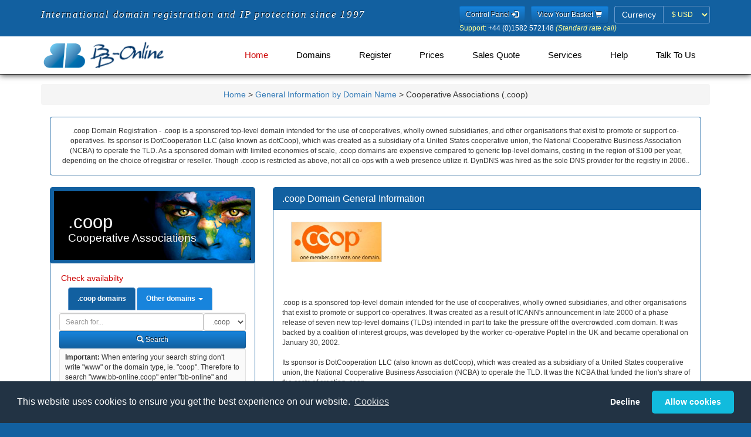

--- FILE ---
content_type: text/html; charset=utf-8
request_url: https://www.bb-online.com/tldinformation/coop.shtml
body_size: 11242
content:
<!DOCTYPE HTML><html dir="ltr" lang="en">
<!DOCTYPE html>
<head>


<base href="https://www.bb-online.com/mobile/">
<link rel="stylesheet" type="text/css" media="all" href="css/fonts.css" />
<link rel="stylesheet" type="text/css" media="all" href="css/bootstrap.min.css" />
<link rel="stylesheet" type="text/css" media="all" href="css/style.css" />
<link rel="stylesheet" type="text/css" media="all" href="css/memenu.css" />

<script type="text/javascript" src="js/jquery.min.js?v=20220321"></script>
<script type="text/javascript" src="js/memenu.js?v=20220321"></script>
<script type="application/x-javascript"> addEventListener("load", function() { setTimeout(hideURLbar, 0); }, false); function hideURLbar(){ window.scrollTo(0,1); } </script>
<script type="text/javascript" src="js/jquery.cookie.1.4.1.js?v=20220321"></script>
<script type="text/javascript" src="js/bootstrap.min.js?v=20220321"></script>
<script type="text/javascript" src="js/jquery.validator.js?v=20220321"></script>
<script type="text/javascript" src="js/jquery.multicurrency.2.0.js?v=20220321"></script>
<script type="text/javascript" src="js/jquery.bbonline.js?v=20220729"></script>
<script type="text/javascript" src="js/jquery.bootbox.min.js?v=20220321"></script>
<script type="text/javascript" src="js/js.cookie.js?v=20220812"></script>
<script type="text/javascript" src="js/bbnom.js?v=4"></script>
<script type="text/javascript">
	$(document).ready(function() {
		if (top.location != location) { top.location.href = document.location.href; }
		$.checkCookieConsent();
		$.updatePrefCurrency();
		$('.memenu').memenu();
	});
</script>

<input type="hidden" name="geoCurrency" value="USD">
<meta name="viewport" content="width=device-width, initial-scale=1">
<meta http-equiv="Content-Type" content="text/html; charset=utf-8" />

<title>.coop Domain Registration. - .coop General Information - .coop Brand Protection - Cooperative Associations domain registration.</title>
<meta name="Title" content=".coop Domain Registration. - .coop General Information - .coop Brand Protection - Cooperative Associations domain registration.">
<meta name="Subject" content=".coop Domain Registration. - .coop General Information - .coop Brand Protection - Cooperative Associations domain registration.">
<meta name="description" content=".coop Domain Registration, General Information .coop Domain Name Registration, .coop General Information, .coop Domain Registration Domains,  Domain Name Registration, Cooperative Associations and  Domains, all .coop Domains. Free  Domain DNS Tools, IP Protection & Domain Portfolio Management.">
<meta name="keywords" content=".coop Registration Domain Registration, Cooperative Associations .coop Domain Registration Domains, Register Cooperative Associations Domain Name, Register  Domain Name">
<meta name="date" content="2026-01-21">
<meta name="robots" content="index, follow">
<meta name="googlebot" content="index, follow">
<meta name="publisher" content="BB ONLINE publishing database">
<meta name="copyright" content="Copyright 1997-2023 BB Online Ltd">
<meta name="generator" content="mobilebbonlinetldinfopages-geo">
<meta name="viewport" content="width=320, user-scalable=yes" />
<link rel="schema.DC" href="http://purl.org/dc/elements/1.1/" />
<link rel="schema.DCTERMS" href="http://purl.org/dc/terms/" />
<meta name="DC.Identifier" scheme="DCTERMS.URI" content="http://www.bb-online.com/tldinformation/coop.shtml" />
<meta name="DC.Format" schema="DCterms:IMT" content="text/html" />
<meta name="DC.Title" content=".coop Domain Registration. - .coop General Information - .coop Brand Protection - Cooperative Associations domain registration." />
<meta name="DC.Creator" content="BB-Online.com" />
<meta name="DC.Subject" content=".coop Domain Registration. - .coop General Information - .coop Brand Protection - Cooperative Associations domain registration." />
<meta name="DC.Description" content="BB Online .coop Domain Registration, BB Online .coop Domain Registration Domains,  Domain Name Registration Domains, Domains .coop Register Cooperative Associations Domain Name, BB Online Domains suppliers of .coop Domain Registration, all .coop Domains Register. Register any  domain. Free  DNS and Domain Management. BB Online Global domain management." />
<meta name="DC.Publisher" content="BB Online Limited" />
<meta name="DC.Publisher.Address" content="info@bb-online.com" />
<meta name="DC.Contributor" content="Robert Fox, BB Online Limited" />
<meta name="DC.Date" content="2026-01-21" />
<meta name="DC.Type" content="Text" />
<meta name="DC.Language" scheme="dcterms:RFC1766" content="EN" />
<!-- Start of  .coop Domain Javascript Container -->
<script>
      $(document).ready(function() {
              $.updatePrefCurrency();

              $('.domainsearch').click(function () {
                      var domain = $('#domain').val();
                      var value = $(this).text();
                      $('.alldomainsearch option:contains(' + value + ')').first().attr('selected', true);
                      $('#alldomain').val(domain);
              });

              $('.thisdomainsearch').click(function () {
                      var domain = $('#alldomain').val();
                      $('#domain').val(domain);
              });

              $('form').submit(function() {
                      var domainID = $(this).closest('div').find('input').not("input[type='hidden']").attr('id');
                      var domain = $.trim($('#' + domainID).val());
                      var suffix;

                      if (domain === '') {
                              alert('Please enter a domain name to search for...');
                              $('#' + domainID).focus();
                              return false;
                      } else {
                              if (domainID == 'domain') {
                                      suffix = $('#domainsearchtype option:selected').text().substring(1);
                                      $('input[name="suffix"]').val(suffix);
                              } else {
                                      suffix = $('.alldomainsearch option:selected').text();
                                      $('#suffix').val($('.alldomainsearch option:selected').text())
                              }
                              localStorage.setItem('domain', domain);
                              localStorage.setItem('domainsearchtype', suffix);
                      }
              });

              $('tr:odd').addClass('odd');

              $(window).load(function() {
                      if ($(window).width() > 600) {
                              $.equalheight('.eq1');
                              $.equalheight('.eq2');
                      }
              });

      });
</script>
<!-- End of  .coop Domain Javascript Container -->
<script language="JavaScript" type="text/javascript">

	function isTouchDevice() {
		return typeof window.ontouchstart !== 'undefined';
	}

	$(document).ready(function() {
		/* If mobile browser, prevent click on parent nav item from redirecting to URL */
		if(isTouchDevice()) {
			// alert('Is Touch Device');
			// 1st click, add "clicked" class, preventing the location change. 2nd click will go through.
			$(".memenu > li > a").click(function(event) {
				// Perform a reset - Remove the "clicked" class on all other menu items
				$(".memenu > li > a").not(this).removeClass("clicked");
				$(this).toggleClass("clicked");
				if ($(this).hasClass("clicked")) {
					event.preventDefault();
				}
			});
		}
	});

////	$(document).ready(function(){
//	$.changePrefCurrency('GBP');
//		$('#pref-currency').attr('disabled', true);
////	});
</script>
</head>
<body>
<form>
<input type="hidden" name="geoCurrency" value="USD">
</form>
<!--header-->
<div class="header one-edge-shadow">
	<div class="header-top">
		<div class="container">
			<div class="header-left legend">
				<span class="">International domain registration and IP protection since 1997</span>
			</div>
			<div class="header-right">
				<ul>
					<li>
						<a href="https://usercontrol.co.uk/cp-login.cgi?site=bbonline" title="Control Panel" role="button" type="submit" class="btn btn-sm btn-blue">Control Panel <span class="glyphicon glyphicon-log-in"></span></a>
					</li>
					<li>
						<a href="https://www.bb-online.com/cgi-bin/mobile-view-bbonline-basket.pl" title="View your basket" role="button" type="submit" class="btn btn-sm btn-blue">View Your Basket <span class="glyphicon glyphicon-shopping-cart"></span></a>
					</li>
					<li>
						<form class="form-inline">
							<div class="form-group has-errors">
								<label class="control-label sr-only">Currency</label>
								<div class="input-group">
									<span class="input-group-addon label-bbonline">Currency</span>
									<select id="pref-currency" class="form-control input-sm btn-currency">
										<option value="AUD">&#36; AUD</option>
										<option value="DKK">kr DKK</option>
										<option value="EUR">&#8364; EUR</option>
										<option value="GBP">&#163; GBP</option>
										<option value="NZD">&#36; NZD</option>
										<option value="SEK">kr SEK</option>
										<option value="USD">&#36; USD</option>
										<option value="ZAR">R ZAR</option>
									</select>
								</div>
							</div>
						</form>
					</li>
				</ul>
				<div><p class="white" style="font-size:12px;margin-bottom:-5px;"><span class="cream">Support:</span> +44 (0)1582 572148 <i class="cream">(Standard rate call)</i></p></div>
				</div>
				<div class="clearfix"> </div>
			</div>
		</div>
		<div class="container">
			<div class="head-top">
				<div class="logo">
					<a href="https://www.bb-online.com/index.shtml"><img src="/mobile/images/BB-Online_Logo_340x80.png" height="50" alt="International Domain Name Registration from BB-Online.com" class="img-responsive" /></a>
				</div>
						<!-- Start of BB Online Menu -->
		<div class="h_menu4">
			<ul class="memenu skyblue">
				<li class="active grid"><a class="color8" href="https://www.bb-online.com/index.shtml">Home</a></li>
				<li class="grid"><a class="color5" href="javascript:;">Domains<span></span></a>
					<div class="mepanel">
						<div class="row">
							<div class="col4">
								<div class="h_nav">
									<h5>Domain Type</h5>
									<ul>
										<li><a href="/A-domainnames.shtml">Domains A-Z</a></li>
										<li><a href="/globaltoplevel-domains.shtml">Global Top Level</a></li>
										<li><a href="/countrycode-domains.shtml">Country Code</a></li>
										<li><a href="/Regions_Cities_Places.shtml">Regions, Cities & Places</a></li>
									</ul>
									<h5>IDN Domains</h5>
									<ul>
										<li><a href="/arabic-idn.shtml">Arabic (النصي) </a></li>
										<li><a href="/chinese-idn.shtml">Chinese (脚本)</a></li>
										<li><a href="/cyrillic-idn.shtml">Cyrillic (скрипт)</a></li>
										<li><a href="/japanese-idn.shtml">Japanese (スクリプト)</a></li>
										<li><a href="/korean-idn.shtml">Korean (스크립트)</a></li>
									</ul>	
								</div>
							</div>
							<div class="col4">
								<div class="h_nav">
									<h5>Regional Domains</h5>
									<ul>
										<li><a href="/Europe.shtml">Europe</a></li>
										<li><a href="/America.shtml">America</a></li>
										<li><a href="/Asia.shtml">Asia</a></li>
										<li><a href="/Africa.shtml">Africa</a></li>
										<li><a href="/Oceanian-Pacific.shtml">Oceania / Pacific</a></li>
										<li><a href="/Caribbean.shtml">Caribbean</a></li>
										<li><a href="/Island.shtml">Island</a></li>
									</ul>
								</div>
							</div>
							<div class="col4">
								<div class="h_nav">
									<h5>New Top Level Domains</h5>
									<ul>
										<li><a href="/live-newgtlds.shtml">Live</a></li>
										<li><a href="/sunrise-landrush-ga-newgtlds.shtml">Sunrise/Landrush/GA</a></li>
										<li><a href="/notyetlive-newgtlds.shtml">Not yet Live</a></li>
										<li><a href="/closed-newgtlds.shtml">Closed - Private Domains</a></li>
									</ul>
								</div>
							</div>
							<div class="col4">
								<div class="h_nav">
									<h5>Intellectual Property Packages</h5>
									<ul>
										<li><a href="/protectionpacks.shtml">Protection Packs</a></li>
										<li><a href="/mobile/essentialprotectionpack.shtml">Essential Protection</a></li>
										<li><a href="/mobile/essentialprotectionpackplus.shtml">Extra Protection</a></li>
									</ul>
								</div>
							</div>
							<div class="col4">
								<div class="h_nav">
									<h5>Encyclop&aelig;dia</h5>
									<ul>
										<li><a href="/factsheets-ca-z.shtml">Data Sheets</a></li>
										<li><a href="/factsheets-delegation.shtml">IANA Delegation Info.</a></li>
										<li><a href="/factsheets-general.shtml">General Info.</a></li>
										<li><a href="/factsheets-registration.shtml">Registration Info.</a></li>
									</ul>
								</div>
							</div>
						</div>
					</div>
				</li>
				<li class="grid"><a class="color1" href="javascript:;">Register<span></span></a>
					<div class="mepanel">
						<div class="row">
							<div class="col4">
								<div class="h_nav">
									<ul>
										<li><a href="/cgi-bin/mobilebbonlineregister.pl">Register</a></li>
									</ul>
								</div>
							</div>
							<div class="col4">
								<div class="h_nav">
									<ul>
										<li><a href="/renewal.shtml">Renew</a></li>
									</ul>
								</div>
							</div>
							<div class="col4">
								<div class="h_nav">
									<ul>
										<li><a href="/idn-international-domains.shtml">IDN Domains</a></li>
									</ul>
								</div>
							</div>
							<div class="col4">
								<div class="h_nav">
									<ul>
										<li><a href="/backorder.shtml">Back Order</a></li>
									</ul>
								</div>
							</div>
						</div>
					</div>
				</li>
				<li class="grid"><a class="color2" href="javascript:;">Prices<span></span></a>
					<div class="mepanel">
						<div class="row">
							<div class="col1">
								<div class="h_nav">
									<ul>
									<h5>Domains</h5>
										<li><a href="/A-suffix-domain-prices.shtml">Domains A - Z (by suffix)</a></li>
										<li><a href="/A-domain-prices.shtml">Domains A - Z (by country)</a></li>
										<li><a href="/new-top-level-domain-prices.shtml">New Top Level</a></li>
										<li><a href="/idn-domain-prices.shtml">Internationalised Domains</a></li>
										<li><a href="/backorder-countrytld-prices.shtml">CCTld Backorders</a></li>
										<li><a href="/backorder-newgltd-prices.shtml">New Gtld Backorders</a></li>
									</ul>	
								</div>
							</div>
							<div class="col1">
								<div class="h_nav">
									<ul>
									<h5>Geographically</h5>
										<li><a href="/full-european-domain-prices.shtml">European</a></li>
										<li><a href="/full-american-domain-prices.shtml">American</a></li>
										<li><a href="/full-asian-domain-prices.shtml"> Asian</a></li>
										<li><a href="/full-african-domain-prices.shtml">African</a></li>
										<li><a href="/full-oceanian-domain-prices.shtml">Oceanian</a></li>
										<li><a href="/full-caribbean-domain-prices.shtml">Caribbean</a></li>
										<li><a href="/full-island-domain-prices.shtml">Islands</a></li>
									</ul>	
								</div>
							</div>
							<div class="col1">
								<div class="h_nav">
									<ul>
									<h5>Services</h5>
										<li><a href="/redemptionprices.shtml">Redemption</a></li>
										<li><a href="/quotations.shtml">Request a Quotation</a></li>
										<li><a href="/protectionpacks.shtml">Intellectual Property Packages</a></li>
										<li><a href="/hostingt.shtml">Web site Hosting</a></li>
										<li><a href="/hostingt.shtml">Email Hosting</a></li>
										<li><a href="/transfers.shtml">Domain Transfers</a></li>
									</ul>	
								</div>
							</div>
						</div>
					</div>
				</li>
				<li class="grid"><a class="color4" href="/quotations.shtml">Sales Quote</a>
				</li>
				<li class="grid"><a class="color3" href="javascript:;">Services<span></span></a>
					<div class="mepanel">
						<div class="row">
							<div class="col4">
								<div class="h_nav">
									<ul>
									<h5>Domains</h5>
										<li><a href="/renewal.shtml">Renew</a></li>
										<li><a href="/backorder.shtml">Back Order</a></li>
										<li><a href="/domainadministration.shtml">Domain Administration</a></li>
										<li><a href="/transfers.shtml">Domain Transfers</a></li>
										<li><a href="http://www.domainhospital.com" target="_blank">Diagnose</a></li>
										<li><a href="/quotations.shtml">Request a Quotation</a></li>
										<li><a href="/included.shtml">Everything Included</a></li>
									</ul>
								</div>
							</div>
							<div class="col4">
								<div class="h_nav">
									<ul>
									<h5>Intellectual Property</h5>
										<li><a href="https://www.bb-online.com/ipabuse.shtml" target="_blank">IP Monitoring</a></li>
										<li><a href="/dpml.shtml">Protected Marks Lists</a></li>
										<li><a href="/protectionpacks.shtml">Intellectual Property Packages</a></li>
										<li><a href="/portfoliomanagement.shtml" target="_blank">Portfolio Assistance</a></li>
									</ul>
								</div>
							</div>
							<div class="col4">
								<div class="h_nav">
									<ul>
									<h5>Other</h5>
										<li><a href="/hostingt.shtml">Hosting</a></li>
										<li><a href="http://www.buyerbeware.co.uk" target="_blank">Caveat emptor</a></li>
										<li><a href="/dnssec.shtml">DNS Security Extensions</a></li>
										<li><a href="/ExpiredRegistrationRecoveryPolicy.shtml">ERRP &amp; ICANN</a></li>
										<li><a href="/affiliates.shtml">Affiliate scheme</a></li>
										<li><a href="/whoislookup.shtml">Whois Lookups</a></li>
										<li><a href="/rdap.shtml">RDAP Lookups</a></li>
									</ul>
								</div>
							</div>
							<div class="col4">
								<div class="h_nav">
									<ul>
									<h5>Login</h5>
										<li class="active"><a href="https://bbonline.useradmin.co.uk">Domain Control Panel</a></li>
										<li class="active"><a href="https://usercontrol.co.uk/cp-login.cgi?site=bbonline">Account Panel</a></li>
									</ul>
								</div>
							</div>
						</div>
					</div>
				</li>
				<li class="grid"><a class="color5" href="javascript:;">Help<span></span></a>
					<div class="mepanel">
						<div class="row">
							<div class="col1">
								<div class="h_nav">
									<ul>
										<li><a href="/affiliates.shtml">Affiliate scheme</a></li>
										<li><a href="/dnssec.shtml">DNS Security Extensions</a></li>
										<li><a href="/domainadministration.shtml">Domain Administration</a></li>
										<li><a href="/cookies.shtml">Our use of Cookies</a></li>
									</ul>
								</div>
							</div>
							<div class="col1">
								<div class="h_nav">
									<ul>
										<li><a href="/privacy.shtml">Privacy Policy</a></li>
										<li><a href="/new/faq/index.shtml">Questions Answered</a></li>
										<li><a href="/contactus.shtml">Talk to Us</a></li>
										<li><a href="/whoislookup.shtml">Whois Lookups</a></li>
									</ul>
								</div>
							</div>
							<div class="col1">
								<div class="h_nav">
									<ul>
										<li class="active"><a href="https://bbonline.useradmin.co.uk">Domain Control Panel</a></li>
										<li class="active"><a href="https://usercontrol.co.uk/cp-login.cgi?site=bbonline">Account Panel</a></li>
									</ul>
								</div>
							</div>
						</div>
					</div>
				</li>
				<li class="grid"><a class="color6" href="javascript:;">Talk to Us<span></span></a>
					<div class="mepanel">
						<div class="row">
							<div class="col4">
								<div class="h_nav">
									<ul>
									<h5>About Us</h5>
										<li><a href="/aboutus.shtml">Who we are</a></li>
										<li><a href="/accreditations.shtml">Our Memberships</a></li>
										<li><a href="/testimonials.shtml">What our customers say</a></li>
										<li><a href="/aboutus.shtml">Service Levels</a></li>
									</ul>
								</div>
							</div>
							<div class="col4">
								<div class="h_nav">
									<ul>
									<h5>Let us know</h5>
										<li><a href="/contactus.shtml">Talk to Us</a></li>
										<li><a href="/complaintprocedure.shtml">Report Abuse</a></li>
										<li><a href="/complaintprocedure.shtml">Make a complaint</a></li>
										<li><a href="/cgi-bin/feedback.pl">Feedback</a></li>
									</ul>
								</div>
							</div>
							<div class="col4">
								<div class="h_nav">
									<ul>
									<h5>Terms</h5>
										<li><a href="/terms.shtml">T&amp;Cs</a></li>
										<li><a href="/RegTCs.shtml">Registry T&amp;Cs</a></li>
									</ul>
								</div>
							</div>
							<div class="col4">
								<div class="h_nav">
									<ul>
									<h5>Media</h5>
										<li><a href="http://blog.bb-online.com">BB Online Blog</a></li>
										<li><a href="http://blog.bb-online.com">Blog</a></li>
										<li><a href="https://twitter.com/BBOnlineLtd">Twitter</a></li>
									</ul>
								</div>
							</div>
						</div>
					</div>
				</li>
			</ul> 
		</div>
		<div class="clearfix">&nbsp;</div>
		</div>
		<!-- End of BB Online Menu -->


			</div>
		</div>

<!-- Start of  .coop Domain HTML Container -->
<div class="content">

<div class="container">

<div class="content-top">

<div id="breadcrumb-bottom">	<p class="breadcrumb">		<a href="http://www.bb-online.com" title="Home">Home</a> &gt;		<a href="http://www.bb-online.com/factsheets-general.shtml#atoz-c" title="General Information Listed by Domain Name" class="bc-1">General Information by Domain Name</a> &gt; Cooperative Associations (.coop)	</p></div><div class="col-md-12"><div class="panel panel-bbonline"><div class="panel-body"><center>
 .coop Domain Registration - .coop is a sponsored top-level domain intended for the use of cooperatives, wholly owned subsidiaries, and other organisations that exist to promote or support co-operatives. Its sponsor is DotCooperation LLC (also known as dotCoop), which was created as a subsidiary of a United States cooperative union, the National Cooperative Business Association (NCBA) to operate the TLD. As a sponsored domain with limited economies of scale, .coop domains are expensive compared to generic top-level domains, costing in the region of $100 per year, depending on the choice of registrar or reseller. Though .coop is restricted as above, not all co-ops with a web presence utilize it. DynDNS was hired as the sole DNS provider for the registry in 2006.. 

</center></div></div></div>
<!-- Start of Left Column -->

<div class="col-md-4 product-price">
<div class="panel panel-bbonline"><h1 class="region global">.coop<span class="region-name">Cooperative Associations</span>
</h1>
                                        <div class="panel-body">
                                                <h5>Check availabilty </h5>

                                                <ul class="nav nav-tabs">
                                                        <li class="active"><a class="thisdomainsearch" aria-expanded="true" data-toggle="tab" href="#ODS"><b>.coop domains</b></a></li>
                                                        <li class="dropdown">
                                                                <a aria-expanded="false" data-toggle="dropdown" class="dropdown-toggle" href="#"><b>Other domains</b> <b class="caret"></b></a>
                                                                <ul class="dropdown-menu">
                                                                        <li><a class="domainsearch" data-toggle="tab" href="#ADS">All Domains</a></li>
                                                                        <li><a class="domainsearch" data-toggle="tab" href="#ADS">New Gtlds</a></li>
                                                                        <li><a class="domainsearch" data-toggle="tab" href="#ADS">Global Domains</a></li>
                                                                        <li><a class="domainsearch" data-toggle="tab" href="#ADS">UK Domains</a></li>
                                                                        <li><a class="domainsearch" data-toggle="tab" href="#ADS">Popular Domains</a></li>
                                                                        <li><a class="domainsearch" data-toggle="tab" href="#ADS">Vulnerable Domains</a></li>
                                                                        <li class="dropdown-header">=== Quick Searches ==</li>
                                                                        <li><a class="domainsearch" data-toggle="tab" href="#ADS">North America</a></li>
                                                                        <li><a class="domainsearch" data-toggle="tab" href="#ADS">Americas</a></li>
                                                                        <li><a class="domainsearch" data-toggle="tab" href="#ADS">Europe</a></li>
                                                                        <li><a class="domainsearch" data-toggle="tab" href="#ADS">Asia</a></li>
                                                                        <li><a class="domainsearch" data-toggle="tab" href="#ADS">Africa</a></li>
                                                                        <li><a class="domainsearch" data-toggle="tab" href="#ADS">Oceania / Pacific</a></li>
                                                                        <li><a class="domainsearch" data-toggle="tab" href="#ADS">Caribbean / Atlantic</a></li>
                                                                        <li><a class="domainsearch" data-toggle="tab" href="#ADS">Non Tld Registries</a></li>
                                                                        <li><a class="domainsearch" data-toggle="tab" href="#ADS">Specialised Domains</a></li>
                                                                        <li class="dropdown-header">=== Full Searches ==</li>
                                                                        <li><a class="domainsearch" data-toggle="tab" href="#ADS">America (Full)</a></li>
                                                                        <li><a class="domainsearch" data-toggle="tab" href="#ADS">Europe (Full)</a></li>
                                                                        <li><a class="domainsearch" data-toggle="tab" href="#ADS">Asia (Full)</a></li>
                                                                        <li><a class="domainsearch" data-toggle="tab" href="#ADS">Africa (Full)</a></li>
                                                                        <li><a class="domainsearch" data-toggle="tab" href="#ADS">Oceania (Full)</a></li>
                                                                        <li><a class="domainsearch" data-toggle="tab" href="#ADS">Caribbean / Atl. (Full) </a></li>
                                                                        <li class="dropdown-header">=== IP Packs ==</li>
                                                                        <li><a class="domainsearch" data-toggle="tab" href="#ADS">Essential IP Protect Pack</a></li>
                                                                        <li><a class="domainsearch" data-toggle="tab" href="#ADS">Extra IP Protect Pack</a></li>
                                                                </ul>
                                                        </li>
                                                </ul>
                                                <div class="tab-content">
                                                        <div id="ODS" class="tab-pane fade active in"><form class="form-inline no-gutter" role="form" name="domainsearch" action="https://www.bb-online.com/cgi-bin/mobile.dac-bbonlinecom.pl"><input type="hidden" name="suffix" value="Global tlds">      <div class="form-group col-md" style="float:right;">
                                                                                <label class="sr-only" for="domainsearchtype">Domain Search Type</label>
                                                                                <select class="onedomainsearch form-control input-sm" id="domainsearchtype">
                                                                                        <option value="coop" selected="selected">.coop</option></select>
                                                                        </div>
                                                                        <div class="col-md" style="overflow:hidden;">
                                                                                <label class="sr-only" for="domain">Domain</label>
                                                                                <input style="width:100% !important;" class="form-control input-sm" id="domain" name="domain" placeholder="Search for..." type="text">
                                                                        </div>
                                                                        <div class="clearfix"> </div>
                                                                        <div class="form-group col-md-12">
                                                                                <button type="submit" class="btn btn-sm btn-block btn-blue"><span class="glyphicon glyphicon-search em-1x"></span> Search</button>
                                                                        </div></form>
                                                        </div>
                                                        <div id="ADS" class="tab-pane fade">
                                                                <form class="form-inline no-gutter" role="form" name="domainsearch" action="https://www.bb-online.com/cgi-bin/mobile-bbonline-basket.pl">
                                                                        <div class="form-group col-md" style="float:right;">
                                                                                <label class="sr-only" for="domainsearchtype">Domain Search Type</label>
                                                                                <select class="alldomainsearch form-control input-sm" id="domainsearchtype" name="suffix">
                                                                                        <option>All Domains</option>
                                                                                        <option>New Gtlds</option>
                                                                                        <option>Global Domains</option>
                                                                                        <option>UK Domains</option>
                                                                                        <option>Popular Domains</option>
                                                                                        <option>Vulnerable Domains</option>
                                                                                        <option disabled="disabled">=== Quick Searches ==</option
>
                                                                                        <option>North America</option>
                                                                                        <option>Americas</option>
                                                                                        <option>Europe</option>
                                                                                        <option>Asia</option>
                                                                                        <option>Africa</option>
                                                                                        <option>Oceania / Pacific</option>
                                                                                        <option>Caribbean / Atlantic</option>
                                                                                        <option>Non Tld Registries</option>
                                                                                        <option>Specialised Domains</option>
                                                                                        <option disabled="disabled">=== Full Searches ==</option>
                                                                                        <option>America (Full)</option>
                                                                                        <option>Europe (Full)</option>
                                                                                        <option>Asia (Full)</option>
                                                                                        <option>Africa (Full)</option>
                                                                                        <option>Oceania (Full)</option>
                                                                                        <option>Caribbean / Atl. (Full) </option>
                                                                                        <option disabled="disabled">=== IP Packs ==</option>
                                                                                        <option>Essential IP Protect Pack</option>
                                                                                        <option>Extra IP Protect Pack</option>
                                                                                </select>
                                                                        </div>
                                                                        <div class="col-md" style="overflow:hidden;">
                                                                                <label class="sr-only" for="domain">Domain</label>
                                                                                <input style="width:100% !important;" class="form-control input-sm" id="alldomain" name="domain" placeholder="Search for..." type="text">
                                                                        </div>
                                                                        <div class="clearfix"> </div>
                                                                        <div class="form-group col-md-12">
                                                                                <button type="submit" class="btn btn-sm btn-block btn-blue"><span class="glyphicon glyphicon-search em-1x"></span> Search</button>
                                                                        </div>

                                                                </form>
                                                        </div>
                                                </div>
                                                <div class="bb-well bb-well-sm">
                                                        <strong>Important:</strong> When entering your search string don't write "www" or the  domain type, ie. "coop". Therefore to search "www.bb-online.coop" enter "bb-online" and nothing else. <p class="bb-well-sm">The only letters allowed within a domain name are:<br>a b c d e f g h i j k l m n o p q r s t u v w x y z - 0 1 2 3 4 5 6 7 8 9. Spaces are NOT ALLOWED.</p>
                                                </div>

                                        </div><div class="panel-heading">
						<h2 class="panel-title">.coop Domain Cost</h2>
					</div><div class="panel-body"><div class="panel-body">
                                                <p>Prices in <b>
                                                <span class="AUD">Australian Dollars (AUD)</span>
                                                <span class="GBP">Pound Sterling (GBP)</span>
                                                <span class="DKK">Danish Krone (DKK)</span>
                                                <span class="EUR">Euros (EUR)</span>
                                                <span class="NZD">New Zealand Dollars (NZD)</span>
                                                <span class="SEK">Swedish Krona (SEK)</span>
                                                <span class="USD">US Dollars (USD)</span>                                                </b></p>
                                        <p><b>Please Note: </b> Some domain names may be classified by the registry as a <a href="https://www.bb-online.com/PremiumDomainNames.shtml"><strong>premium domain name</strong></a> and will command a higher price.</p>

                                                <table id="prices" cellspacing="0" width="100%">
                                                <thead>
                                                        <tr>
                                                                <th class="text-center">Term</th>
                                                                <th class="text-center">New</th>
                                                                <th class="text-center">Renew</th>
                                                        </tr>
                                                </thead><caption><a href="/domainfactsheets/coop.shtml"><img src="/images/flags/coop.gif" alt="coop Domain Name Registration" border="0" height="11" width="16"></a><strong><a href="/domainfactsheets/coop.shtml"> .coop</a></strong></caption>
<tr>
<td align="center">1 year</td><td align="center"><span class="AUD">&#36;222.70</span><span class="DKK">kr1083</span><span class="EUR">&euro;145.60</span><span class="GBP">&pound;115.50</span><span class="NZD">&#36;252.60</span><span class="SEK">kr1574</span><span class="USD">&#36;156.10</span><span class="ZAR">R2316.00</span></td>
<td align="center"><span class="AUD">&#36;246.80</span><span class="DKK">kr1200</span><span class="EUR">&euro;161.40</span><span class="GBP">&pound;128.00</span><span class="NZD">&#36;280.00</span><span class="SEK">kr1744</span><span class="USD">&#36;173.00</span><span class="ZAR">R2566.00</span></td>
<td>&nbsp;</td></tr>
</table></div></div><div class="panel-heading"><h2 class="panel-title">Our Prices</h2></div><div class="panel-body"><p>Our prices include, email forwarding, web forwarding, pop boxes<sup>1</sup>, web hosting<sup>2</sup>, whois privacy, delete protection and other services all subject to our <a href="http://www.bb-online.co.uk/terms.shtml">terms and conditions</a>. <p>These services may be subject to limitations and additional conditions set by the specific cctld registry.<p><p>In addition all domains registered with BB Online are totally inclusive of maintenance and all third party fees incurred during the course of registration. We guarantee that no additional costs - hidden or otherwise - will be added.<p><sup>1</sup><a href="http://www.bb-online.co.uk/hostingt.shtml">Web & Email Hosting</a>.<p></div><div class="panel-heading"><h2 class="panel-title">.coop Renewals</h2></div><div class="panel-body"><p>.coop <a href="/renewals/domainnames/coop.shtml">Cooperative Associations Renewals</a></div><div id="domain-services"></div></div><!-- End of Main Content --></div></div><!-- End of Left Column -->                     <!-- Start of Right Column -->
                        <div class="col-md-8">
                                <div class="bottom-product">

                                        <div class="panel panel-bbonline">
                                                <div class="panel-heading">
                                                        <h2 class="panel-title">.coop Domain General Information</h2> </div> <div class="panel-body"><div class="col-md-3 col-md-flag">
                                                                <img src="/images/largeflags/coop.gif" alt=".coop domain registration" border="1" width="155" />
                                                        </div></div><div class="panel-body">.coop is a sponsored top-level domain intended for the use of cooperatives, wholly owned subsidiaries, and other organisations that exist to promote or support co-operatives. It was created as a result of ICANN's announcement in late 2000 of a phase release of seven new top-level domains (TLDs) intended in part to take the pressure off the overcrowded .com domain.
It was backed by a coalition of interest groups, was developed by the worker co-operative Poptel in the UK and became operational on January 30, 2002.<br /><br />Its sponsor is DotCooperation LLC (also known as dotCoop), which was created as a subsidiary of a United States cooperative union, the National Cooperative Business Association (NCBA) to operate the TLD. It was the NCBA that funded the lion's share of the costs of creating .coop.<br /><br />As a sponsored domain with limited economies of scale, .coop domains are expensive compared to generic top-level domains, costing in the region of $100 per year, depending on the choice of registrar or reseller. Registrations are processed via accredited registrars.<br /><br />Though .coop is restricted as above, not all co-ops with a web presence utilize it. During part of 2005 the REI co-op for a time had a redirector at www.rei.coop that led to their main site at rei.com. Other groups may have a site in .com, .org, or under the code of the country they operate in.<br /><br />DynDNS was hired as the sole DNS provider for the registry in 2006.<br /><br /><h4>Background Information :</h4><p></p><p><BR>Background information supplied by <a href="http://en.wikipedia.org/wiki/cooperative">Wikipedia</a>.It is licensed under the <a href="http://www.gnu.org/copyleft/fdl.html" class="external text" title="http://www.gnu.org/copyleft/fdl.html" rel="nofollow">GNU Free Documentation License</a></p></div></div><div class="panel panel-bbonline"><div class="panel-heading"><h2>Cooperative Associations Restrictions: </h2>
		</div><div class="panel-body">
		<p><b>Restrictions: </b>Cooperative Associations domains, Only co-operatives and associated organisations may register; eligibility is verified through organizations of co-operatives</p><p>All our  domain prices include the maintenance &amp; all other 3rd party fees during the registration period.  There are no other costs involved when registering  domain names, no transfer fees  and no hidden costs. <p><a href="/cgi-bin/bbonlineregister.pl?name=exampledomain..coop">Register your  domain, click here</a></p></div></div><div class="panel panel-bbonline"><div class="panel-heading"><h2>Cooperative Associations Registry</h2></div><div class="panel-body"><p><strong>Midcounties Co-operative operates the registry on behalf of DotCooperation LLC</strong> runs the .coop  domain registry. They are the sole source of  domains.<p>The  domain name registry is operated by Midcounties Co-operative operates the registry on behalf of DotCooperation LLC. All  domain names are registered via them.</p>
 domains are sponsored by <strong>DotCooperation LLC, a subsidiary of the National Cooperative Business Association</strong>.<p> domains are intended for Co-operatives.</p><p>Direct second-level registrations are allowed; some generic words were reserved by the registry to be awarded to applicants with acceptable proposals for their use.</p><p> Domains are subject to both our <a href="/terms.shtml">terms and conditions</a> and the terms and conditions of the  registry, Midcounties Co-operative operates the registry on behalf of DotCooperation LLC  <a href="http://www.icann.org/tlds/agreements/coop/"> domains</a>.</p></div></div><div class="panel panel-bbonline"><div class="panel-heading"><h2>Dispute Policy</h3></div><div class="panel-body"><p>In the event of you entering into a dispute concerning your  domain name then you can find the relevant d
ispute policy detailing what you do should here: <a href="http://en.wikipedia.org/wiki/UDRP" target="_blank">http://en.wikipedia.org/wiki/UDRP</a></p></div></div><div class="panel panel-bbonline"><div class="panel-heading"><h2>Domain name services and options</h2></div><div class="panel-body"><ul id="domain-services-list"><li id="dserv-support"><strong>Helpful Support</strong> We offer real support, speak to a real support person on a standard rate phone line or if you wish contact us via email.</li><li id="dserv-cpanel"><strong>Control Panels</strong> You can access your easy to use control panel and configure your domains anywhere anytime.</li><li id="dserv-emailfwd"><strong>Email Forwarding</strong> Unlimited Email forwarding from your domain names to any other email addresses.</li><li id="dserv-webfwd"><strong>Web Forwarding</strong> Redirect your domain name to any other domain name. <p>Updated hourly and includes a capture all alias, Cloaked / Standard Web Redirection, Change redirections as often as you need. </li><li id="dserv-freepark"><strong>Free Parking Page</strong> We can park your domain name for free.</li><li id="dserv-dnszone"><strong>DNS Zonefile Management</strong> Change A / MX / CNAME records for your domain.</li><li id="dserv-changedns"><strong>Change your DNS</strong> to any host Choose ANY hosting provider and let us manage just your domain name if required.</li><li id="dserv-lockdom"><strong>Locked Domain Names</strong> Where possible we will implement a Registrar-Lock on your domains to prevent illegal transfers.</li><li id="dserv-freetransfers"><strong>Free transfers away, no admin fees</strong>Transfer your DNS freely (if required). Delegate your DNS to any provider you choose.<li id="dserv-totallock"><strong>Total Lock & Security</strong>If this option is selected we will manually verify, the transfer request & request proof of authority. The ultimate in domain name security.</li><li id="dserv-delprotect"><strong>Delete Protection</strong> If selected we will not delete your domain name at expiry and will give you 1 year to renew the domain. Available on selected TLD's only.</li><li id="dserv-webhosting"><strong>Web Hosting</strong> Free web hosting for the first year. Subject to size and bandwidth constraints.  </li><li id="dserv-freepopboxes"><strong>Free Pop Boxes</strong> Two free pop boxes with every domain name registered.  </li><li id="dserv-whoisprivacy"><strong>Free Whois Privacy</strong> Whois privacy applied upon request. (if the registry allows this).  </li> <li id="dserv-nohiddenfees"><strong>No Hidden Fees</strong> NO release fees, your domain, your choice.</li> </ul></div> </div>                                                </div>
                                        </div>
                                </div>
                        </div>
                </div>
                <!-- End of Right Column -->
        </div>
</div>

<!-- Start of BB Online Footer -->

<div class="footer">
	<div class="container">
		<div class="footer-top-at">
			<div class="col-md-3 amet-sed">
				<h4>Navigation Menu</h4>
				<ul class="nav-bottom">
					<li><a href="https://www.bb-online.com/" title="International Domain Names">Home</a></li>
					<li><a href="https://www.bb-online.net/cgi-bin/mobilebbonlineregister.pl" title="Register Your Domains">Register Domains</a></li>
					<li><a href="https://www.bb-online.com/international-domains.shtml" title="Domains List">The Domain List</a></li>
					<li><a href="https://www.bb-online.com/idn-domainnames.shtml" title="Internationalised">Internationalised Domains</a></li>
					<li><a href="https://www.bb-online.com/idn-domainnames.shtml" title="IDN Converter">Internationalised Name Converter</a></li>
					<li><a href="https://www.bb-online.com/live-newgtlds.shtml" title="New Top Level Domains">New Top Level Domains</a></li>
					<li><a href="https://www.bb-online.com/popular-domain-prices.shtml" title="Popular Domains Prices">Prices</a></li>
					<li><a href="https://www.bb-online.com/cgi-bin/quotations.pl" title="Domain Quote">Request a Quotation</a></li>
					<li><a href="https://www.bb-online.com/aboutus.shtml" title="Our BB Online Services">Services</a></li>
					<li><a href="https://www.bb-online.com/domainrecover.shtml" title="Domain Recovery">Recover a domain</a></li>
				</ul>
			</div>
			<div class="col-md-3 amet-sed ">
				<h4>&nbsp;</h4>
				<ul class="nav-bottom">
					<li><a href="https://www.bb-online.com/protectionpacks.shtml" title="Intellectual Property Packages">Intellectual Property Packages</a></li>
					<li><a href="https://www.bb-online.com/protectionpacks.shtml" title="Global Domain Portfolio Management">Portfolio Assistance</a></li>
					<li><a href="https://www.bb-online.com/transfers.shtml" title="Transfer In">Transfer</a></li>
					<li><a href="http://www.domainhospital.com/" title="Health Check">Diagnose</a></li>
					<li><a href="https://www.bb-online.com/affiliates.shtml" title="Affiliate Scheme">Affiliate Scheme</a></li>
					<li><a href="https://www.bb-online.com/hostingt.shtml" title="Web Packages">Web Packages</a></li>
					<li><a href="https://www.bb-online.com/hostingt.shtml" title="Email Packages">Email Packages</a></li>
					<li><a href="https://www.bb-online.com/whoislookup.shtml" title="WhoIs">Whois Lookups</a></li>
					<li><a href="https://www.bb-online.com/new/faqs/index.shtml" title="Frequently Asked Questions">Questions Answered</a></li>
					<li><a href="https://www.bb-online.com/terms.shtml" title="Terms and Conditions">Terms &amp; Conditions</a></li>
				</ul>
			</div>
			<div class="col-md-3 amet-sed">
				<h4>Encyclop&aelig;dia</h4>
				<ul class="nav-bottom">
					<li><a href="/factsheets-ca-z.shtml" title="Datasheet List - Factsheets by Country Code">Factsheets by Country Code</a></li>
					<li><a href="/factsheets-delegation.shtml" title="Datasheet List - Delegation information">Delegation Information</a></li>
					<li><a href="/factsheets-general.shtml" title="Datasheet List - General information">General Information</a></li>
					<li><a href="/factsheets-registration.shtml" title="Datasheet List - Registration information">Registration Information</a></li>
					<li><a href="https://www.bb-online.com/dnssec.shtml" title="DNS Security Extensions">DNS Security Extensions</a></li>
					<li><a href="https://www.bb-online.com/icann-resources.shtml" title="ICANN Resources">ICANN Resources</a></li>
					<li><a href="https://www.bb-online.com/resources.shtml" title="Useful Resources">Resources</a></li>
				</ul>
			</div>
			<div class="col-md-3 amet-sed">
				<h4>Talk to Us</h4>
				<ul class="nav-bottom">
					<li><a href="https://www.bb-online.com/aboutus.shtml" title="Who we are">Who we are</a></li>
					<li><a href="https://www.bb-online.com/contact-us.shtml" title="Contact Us">Talk to us</a></li>
					<li><a href="https://www.bb-online.com/accreditations.shtml" title="Our Registrar Accreditations">Memberships</a></li>
					<li><a href="https://www.bb-online.com/testimonials.shtml" title="Testimonials from Our Customers">What our customers say</a></li>
				</ul>
				<ul class="social">
					<li><a href="https://www.facebook.com/aworldofwebsites" title="Find us on Facebook"><i class="facebook"> </i></a></li>
					<li><a href="https://twitter.com/bb-online" title="Follow us on Twitter"><i class="twitter"> </i></a></li>
					<li><a href="http://blog.bb-online.com/" title="Read our Blog"><i class="blog"> </i></a></li>
				</ul>
				<h4>&nbsp;</h4>
				<h4>Login</h4>
				<ul class="nav-bottom">
					<li><a href="https://usercontrol.co.uk/cp-login.cgi?site=bbonline" target="_blank" class="cp">Control Panel</a></li>
					<li><a href="https://www.bb-online.com/renewal.shtml" target="_blank" class="cp">Domain Renewal</a></li>
				</ul>
			</div>
			<div class="clearfix"> </div>
		</div>
		<div class="footer-top-at">
			<div class="col-md-2 amet-sed">
			</div>
			<div class="col-md-1 amet-sed">
				<ul class="nav-bottom">
					<li><a href="/">Home</a></li>
				</ul>
			</div>
			<div class="col-md-1 amet-sed">
				<ul class="nav-bottom">
					<li><a href="javascript:window.scroll(0,0,);">Top</a></li>
				</ul>
			</div>
			<div class="col-md-1 amet-sed">
				<ul class="nav-bottom">
					<li><a href="/new/faq/">Questions Answered</a></li>
				</ul>
			</div>
			<div class="col-md-1 amet-sed">
				<ul class="nav-bottom">
					<li><a href="/aboutus.shtml">Who&nbsp;we&nbsp;are</a></li>
				</ul>
			</div>
			<div class="col-md-2 amet-sed">
				<ul class="nav-bottom">
					<li><a href="/terms.shtml">Terms &amp; Conditions</a></li>
				</ul>
			</div>
			<div class="col-md-2 amet-sed">
				<ul class="nav-bottom">
					<li><a href="/contactus.shtml">Talk to us</a></li>
				</ul>
			</div>
			<div class="col-md-2 amet-sed">
			</div>
			<div class="clearfix"> </div>
		</div>
		<div class="footer-class">
			<div class="amet-sed">
				<p>PO Box 2162, Luton, Bedfordshire, LU3 2YT, UK.</p>
				<p>Registered in England &amp; Wales No. 3458098 VAT: GB 707 122 077</p>
				<p>©1997-2024 Copyright BB Online UK Limited, International Domain Registrars, Reproduction partial or otherwise is strictly prohibited.</p>
			<p>BB Online &#0174; , Domain Recover &#0174; , Domain Trace &#0174; are registered Trademarks of BB Online UK Ltd.
			</div>
		</div>
	</div>
</div>

<link rel="stylesheet" type="text/css" href="css/cookieconsent.min.css" />
<script data-cfasync="false" src="js/cookieconsent.min.js?v=20220321"></script>

<script>
window.addEventListener('load', function() {
	window.cookieconsent.initialise( {
		cookie: {
			name: "CookieConsent",
			expiryDays: "30" 
		},
		type: "opt-in",
		position: "bottom",
		theme: "classic",
		palette: {
			popup: {
				background: "#223344",
				text: "#FFFFFF"
			},
			button: {
				background: "#11BBDD",
				text: "#FFFFFF"
			}
		},
		content: {
			link: "Cookies",
			href: "https://www.bb-online.com/cookies.shtml"
		},
		onInitialise: function(status) {
			if (status == cookieconsent.status.allow) myScripts();
		},
		onStatusChange: function(status) {
			if (this.hasConsented()) myScripts();
			$.checkCookieConsent();
		}
	})
});

function myScripts() {

	// Scripts that use cookies requiring consent.

}
</script>

<!-- End of BB Online Footer -->


                </body></html>

--- FILE ---
content_type: text/javascript
request_url: https://www.bb-online.com/mobile/js/memenu.js?v=20220321
body_size: 562
content:
$.fn.memenu = function(e) {
	function r() {
		$(".memenu").find("li, a").unbind();
		if (window.innerWidth <= 768) {
			o();
			s();
			if (n == 0) {
				$(".memenu > li:not(.showhide)").hide(0)
			}
		} else {
			u();
			i()
		}
	}

	function i() {
		$(".memenu li").bind("mouseover",function() {
			$(this).children(".dropdown, .mepanel").stop().fadeIn(t.interval)
		}).bind("mouseleave", function() {
			$(this).children(".dropdown, .mepanel").stop().fadeOut(t.interval)
		})
	}

	function s() {
		$(".memenu > li > a ").bind("click ",function(e) {
			if($(this).siblings(".dropdown, .mepanel").css("display")=="none") {
				$(this).siblings(".dropdown, .mepanel").slideDown(t.interval);
				$(this).siblings(".dropdown").find("ul").slideDown(t.interval);
				n=1
			} else {
				$(this).siblings(".dropdown, .mepanel").slideUp(t.interval)
			}
		})
	}

	function o() {
		$(".memenu > li.showhide").show(0);
		$(".memenu > li.showhide").bind("click", function() {
			if ($(".memenu > li").is(":hidden")) {
				$('.title').attr('style','visibility: visible');
				$(".memenu > li").slideDown(300)
			} else {
				$(".memenu > li:not(.showhide)").slideUp(300);
				$(".memenu > li.showhide").show(0)
				$('.title').attr('style','visibility: hidden');
			}
		})
	}

	function u() {
		$(".memenu > li").show(0);
		$(".memenu > li.showhide").hide(0)
	}

	var t = { interval: 250 };
	var n = 0;

	$(".memenu").prepend("<li class='showhide'><span class='title'>Menu</span><span class='icon1'></span><span class='icon2'></span><span class='icon3'></span></li>");r();$(window).resize(function() {
		r()
	})

}
